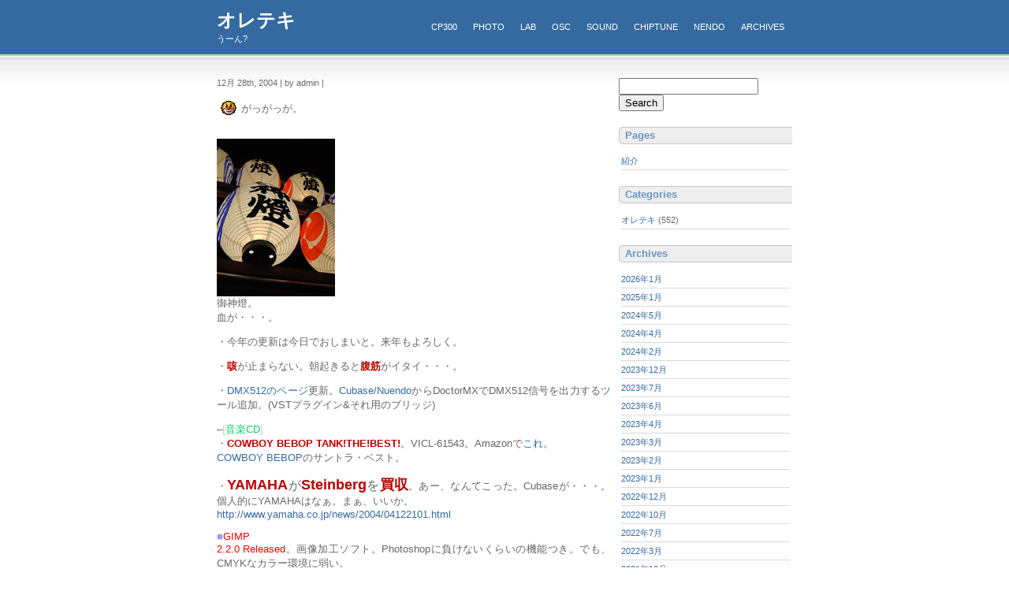

--- FILE ---
content_type: text/html; charset=UTF-8
request_url: https://ebiyan.net/2004/12/1014/
body_size: 9081
content:
<!DOCTYPE html PUBLIC "-//W3C//DTD XHTML 1.0 Transitional//EN" "http://www.w3.org/TR/xhtml1/DTD/xhtml1-transitional.dtd">
<html xmlns="https://www.w3.org/1999/xhtml">
<head profile="https://gmpg.org/xfn/11">
<meta http-equiv="Content-Type" content="text/html; charset=UTF-8" />
<title>オレテキ  &raquo; Blog Archive  </title>
<meta name="generator" content="WordPress 6.9" /> <!-- leave this for stats -->
<link rel="stylesheet" href="https://ebiyan.net/wp/wp-content/themes/bigblue/bigblue/style.css" type="text/css" media="screen" />
<link rel="alternate" type="application/rss+xml" title="オレテキ RSS Feed" href="https://ebiyan.net/feed/" />
<link rel="pingback" href="https://ebiyan.net/wp/xmlrpc.php" />
<meta name='robots' content='max-image-preview:large' />
<link rel="alternate" type="application/rss+xml" title="オレテキ &raquo;  のコメントのフィード" href="https://ebiyan.net/2004/12/1014/feed/" />
<link rel="alternate" title="oEmbed (JSON)" type="application/json+oembed" href="https://ebiyan.net/wp-json/oembed/1.0/embed?url=https%3A%2F%2Febiyan.net%2F2004%2F12%2F1014%2F" />
<link rel="alternate" title="oEmbed (XML)" type="text/xml+oembed" href="https://ebiyan.net/wp-json/oembed/1.0/embed?url=https%3A%2F%2Febiyan.net%2F2004%2F12%2F1014%2F&#038;format=xml" />
<style id='wp-img-auto-sizes-contain-inline-css' type='text/css'>
img:is([sizes=auto i],[sizes^="auto," i]){contain-intrinsic-size:3000px 1500px}
/*# sourceURL=wp-img-auto-sizes-contain-inline-css */
</style>
<style id='wp-emoji-styles-inline-css' type='text/css'>

	img.wp-smiley, img.emoji {
		display: inline !important;
		border: none !important;
		box-shadow: none !important;
		height: 1em !important;
		width: 1em !important;
		margin: 0 0.07em !important;
		vertical-align: -0.1em !important;
		background: none !important;
		padding: 0 !important;
	}
/*# sourceURL=wp-emoji-styles-inline-css */
</style>
<style id='wp-block-library-inline-css' type='text/css'>
:root{--wp-block-synced-color:#7a00df;--wp-block-synced-color--rgb:122,0,223;--wp-bound-block-color:var(--wp-block-synced-color);--wp-editor-canvas-background:#ddd;--wp-admin-theme-color:#007cba;--wp-admin-theme-color--rgb:0,124,186;--wp-admin-theme-color-darker-10:#006ba1;--wp-admin-theme-color-darker-10--rgb:0,107,160.5;--wp-admin-theme-color-darker-20:#005a87;--wp-admin-theme-color-darker-20--rgb:0,90,135;--wp-admin-border-width-focus:2px}@media (min-resolution:192dpi){:root{--wp-admin-border-width-focus:1.5px}}.wp-element-button{cursor:pointer}:root .has-very-light-gray-background-color{background-color:#eee}:root .has-very-dark-gray-background-color{background-color:#313131}:root .has-very-light-gray-color{color:#eee}:root .has-very-dark-gray-color{color:#313131}:root .has-vivid-green-cyan-to-vivid-cyan-blue-gradient-background{background:linear-gradient(135deg,#00d084,#0693e3)}:root .has-purple-crush-gradient-background{background:linear-gradient(135deg,#34e2e4,#4721fb 50%,#ab1dfe)}:root .has-hazy-dawn-gradient-background{background:linear-gradient(135deg,#faaca8,#dad0ec)}:root .has-subdued-olive-gradient-background{background:linear-gradient(135deg,#fafae1,#67a671)}:root .has-atomic-cream-gradient-background{background:linear-gradient(135deg,#fdd79a,#004a59)}:root .has-nightshade-gradient-background{background:linear-gradient(135deg,#330968,#31cdcf)}:root .has-midnight-gradient-background{background:linear-gradient(135deg,#020381,#2874fc)}:root{--wp--preset--font-size--normal:16px;--wp--preset--font-size--huge:42px}.has-regular-font-size{font-size:1em}.has-larger-font-size{font-size:2.625em}.has-normal-font-size{font-size:var(--wp--preset--font-size--normal)}.has-huge-font-size{font-size:var(--wp--preset--font-size--huge)}.has-text-align-center{text-align:center}.has-text-align-left{text-align:left}.has-text-align-right{text-align:right}.has-fit-text{white-space:nowrap!important}#end-resizable-editor-section{display:none}.aligncenter{clear:both}.items-justified-left{justify-content:flex-start}.items-justified-center{justify-content:center}.items-justified-right{justify-content:flex-end}.items-justified-space-between{justify-content:space-between}.screen-reader-text{border:0;clip-path:inset(50%);height:1px;margin:-1px;overflow:hidden;padding:0;position:absolute;width:1px;word-wrap:normal!important}.screen-reader-text:focus{background-color:#ddd;clip-path:none;color:#444;display:block;font-size:1em;height:auto;left:5px;line-height:normal;padding:15px 23px 14px;text-decoration:none;top:5px;width:auto;z-index:100000}html :where(.has-border-color){border-style:solid}html :where([style*=border-top-color]){border-top-style:solid}html :where([style*=border-right-color]){border-right-style:solid}html :where([style*=border-bottom-color]){border-bottom-style:solid}html :where([style*=border-left-color]){border-left-style:solid}html :where([style*=border-width]){border-style:solid}html :where([style*=border-top-width]){border-top-style:solid}html :where([style*=border-right-width]){border-right-style:solid}html :where([style*=border-bottom-width]){border-bottom-style:solid}html :where([style*=border-left-width]){border-left-style:solid}html :where(img[class*=wp-image-]){height:auto;max-width:100%}:where(figure){margin:0 0 1em}html :where(.is-position-sticky){--wp-admin--admin-bar--position-offset:var(--wp-admin--admin-bar--height,0px)}@media screen and (max-width:600px){html :where(.is-position-sticky){--wp-admin--admin-bar--position-offset:0px}}

/*# sourceURL=wp-block-library-inline-css */
</style><style id='global-styles-inline-css' type='text/css'>
:root{--wp--preset--aspect-ratio--square: 1;--wp--preset--aspect-ratio--4-3: 4/3;--wp--preset--aspect-ratio--3-4: 3/4;--wp--preset--aspect-ratio--3-2: 3/2;--wp--preset--aspect-ratio--2-3: 2/3;--wp--preset--aspect-ratio--16-9: 16/9;--wp--preset--aspect-ratio--9-16: 9/16;--wp--preset--color--black: #000000;--wp--preset--color--cyan-bluish-gray: #abb8c3;--wp--preset--color--white: #ffffff;--wp--preset--color--pale-pink: #f78da7;--wp--preset--color--vivid-red: #cf2e2e;--wp--preset--color--luminous-vivid-orange: #ff6900;--wp--preset--color--luminous-vivid-amber: #fcb900;--wp--preset--color--light-green-cyan: #7bdcb5;--wp--preset--color--vivid-green-cyan: #00d084;--wp--preset--color--pale-cyan-blue: #8ed1fc;--wp--preset--color--vivid-cyan-blue: #0693e3;--wp--preset--color--vivid-purple: #9b51e0;--wp--preset--gradient--vivid-cyan-blue-to-vivid-purple: linear-gradient(135deg,rgb(6,147,227) 0%,rgb(155,81,224) 100%);--wp--preset--gradient--light-green-cyan-to-vivid-green-cyan: linear-gradient(135deg,rgb(122,220,180) 0%,rgb(0,208,130) 100%);--wp--preset--gradient--luminous-vivid-amber-to-luminous-vivid-orange: linear-gradient(135deg,rgb(252,185,0) 0%,rgb(255,105,0) 100%);--wp--preset--gradient--luminous-vivid-orange-to-vivid-red: linear-gradient(135deg,rgb(255,105,0) 0%,rgb(207,46,46) 100%);--wp--preset--gradient--very-light-gray-to-cyan-bluish-gray: linear-gradient(135deg,rgb(238,238,238) 0%,rgb(169,184,195) 100%);--wp--preset--gradient--cool-to-warm-spectrum: linear-gradient(135deg,rgb(74,234,220) 0%,rgb(151,120,209) 20%,rgb(207,42,186) 40%,rgb(238,44,130) 60%,rgb(251,105,98) 80%,rgb(254,248,76) 100%);--wp--preset--gradient--blush-light-purple: linear-gradient(135deg,rgb(255,206,236) 0%,rgb(152,150,240) 100%);--wp--preset--gradient--blush-bordeaux: linear-gradient(135deg,rgb(254,205,165) 0%,rgb(254,45,45) 50%,rgb(107,0,62) 100%);--wp--preset--gradient--luminous-dusk: linear-gradient(135deg,rgb(255,203,112) 0%,rgb(199,81,192) 50%,rgb(65,88,208) 100%);--wp--preset--gradient--pale-ocean: linear-gradient(135deg,rgb(255,245,203) 0%,rgb(182,227,212) 50%,rgb(51,167,181) 100%);--wp--preset--gradient--electric-grass: linear-gradient(135deg,rgb(202,248,128) 0%,rgb(113,206,126) 100%);--wp--preset--gradient--midnight: linear-gradient(135deg,rgb(2,3,129) 0%,rgb(40,116,252) 100%);--wp--preset--font-size--small: 13px;--wp--preset--font-size--medium: 20px;--wp--preset--font-size--large: 36px;--wp--preset--font-size--x-large: 42px;--wp--preset--spacing--20: 0.44rem;--wp--preset--spacing--30: 0.67rem;--wp--preset--spacing--40: 1rem;--wp--preset--spacing--50: 1.5rem;--wp--preset--spacing--60: 2.25rem;--wp--preset--spacing--70: 3.38rem;--wp--preset--spacing--80: 5.06rem;--wp--preset--shadow--natural: 6px 6px 9px rgba(0, 0, 0, 0.2);--wp--preset--shadow--deep: 12px 12px 50px rgba(0, 0, 0, 0.4);--wp--preset--shadow--sharp: 6px 6px 0px rgba(0, 0, 0, 0.2);--wp--preset--shadow--outlined: 6px 6px 0px -3px rgb(255, 255, 255), 6px 6px rgb(0, 0, 0);--wp--preset--shadow--crisp: 6px 6px 0px rgb(0, 0, 0);}:where(.is-layout-flex){gap: 0.5em;}:where(.is-layout-grid){gap: 0.5em;}body .is-layout-flex{display: flex;}.is-layout-flex{flex-wrap: wrap;align-items: center;}.is-layout-flex > :is(*, div){margin: 0;}body .is-layout-grid{display: grid;}.is-layout-grid > :is(*, div){margin: 0;}:where(.wp-block-columns.is-layout-flex){gap: 2em;}:where(.wp-block-columns.is-layout-grid){gap: 2em;}:where(.wp-block-post-template.is-layout-flex){gap: 1.25em;}:where(.wp-block-post-template.is-layout-grid){gap: 1.25em;}.has-black-color{color: var(--wp--preset--color--black) !important;}.has-cyan-bluish-gray-color{color: var(--wp--preset--color--cyan-bluish-gray) !important;}.has-white-color{color: var(--wp--preset--color--white) !important;}.has-pale-pink-color{color: var(--wp--preset--color--pale-pink) !important;}.has-vivid-red-color{color: var(--wp--preset--color--vivid-red) !important;}.has-luminous-vivid-orange-color{color: var(--wp--preset--color--luminous-vivid-orange) !important;}.has-luminous-vivid-amber-color{color: var(--wp--preset--color--luminous-vivid-amber) !important;}.has-light-green-cyan-color{color: var(--wp--preset--color--light-green-cyan) !important;}.has-vivid-green-cyan-color{color: var(--wp--preset--color--vivid-green-cyan) !important;}.has-pale-cyan-blue-color{color: var(--wp--preset--color--pale-cyan-blue) !important;}.has-vivid-cyan-blue-color{color: var(--wp--preset--color--vivid-cyan-blue) !important;}.has-vivid-purple-color{color: var(--wp--preset--color--vivid-purple) !important;}.has-black-background-color{background-color: var(--wp--preset--color--black) !important;}.has-cyan-bluish-gray-background-color{background-color: var(--wp--preset--color--cyan-bluish-gray) !important;}.has-white-background-color{background-color: var(--wp--preset--color--white) !important;}.has-pale-pink-background-color{background-color: var(--wp--preset--color--pale-pink) !important;}.has-vivid-red-background-color{background-color: var(--wp--preset--color--vivid-red) !important;}.has-luminous-vivid-orange-background-color{background-color: var(--wp--preset--color--luminous-vivid-orange) !important;}.has-luminous-vivid-amber-background-color{background-color: var(--wp--preset--color--luminous-vivid-amber) !important;}.has-light-green-cyan-background-color{background-color: var(--wp--preset--color--light-green-cyan) !important;}.has-vivid-green-cyan-background-color{background-color: var(--wp--preset--color--vivid-green-cyan) !important;}.has-pale-cyan-blue-background-color{background-color: var(--wp--preset--color--pale-cyan-blue) !important;}.has-vivid-cyan-blue-background-color{background-color: var(--wp--preset--color--vivid-cyan-blue) !important;}.has-vivid-purple-background-color{background-color: var(--wp--preset--color--vivid-purple) !important;}.has-black-border-color{border-color: var(--wp--preset--color--black) !important;}.has-cyan-bluish-gray-border-color{border-color: var(--wp--preset--color--cyan-bluish-gray) !important;}.has-white-border-color{border-color: var(--wp--preset--color--white) !important;}.has-pale-pink-border-color{border-color: var(--wp--preset--color--pale-pink) !important;}.has-vivid-red-border-color{border-color: var(--wp--preset--color--vivid-red) !important;}.has-luminous-vivid-orange-border-color{border-color: var(--wp--preset--color--luminous-vivid-orange) !important;}.has-luminous-vivid-amber-border-color{border-color: var(--wp--preset--color--luminous-vivid-amber) !important;}.has-light-green-cyan-border-color{border-color: var(--wp--preset--color--light-green-cyan) !important;}.has-vivid-green-cyan-border-color{border-color: var(--wp--preset--color--vivid-green-cyan) !important;}.has-pale-cyan-blue-border-color{border-color: var(--wp--preset--color--pale-cyan-blue) !important;}.has-vivid-cyan-blue-border-color{border-color: var(--wp--preset--color--vivid-cyan-blue) !important;}.has-vivid-purple-border-color{border-color: var(--wp--preset--color--vivid-purple) !important;}.has-vivid-cyan-blue-to-vivid-purple-gradient-background{background: var(--wp--preset--gradient--vivid-cyan-blue-to-vivid-purple) !important;}.has-light-green-cyan-to-vivid-green-cyan-gradient-background{background: var(--wp--preset--gradient--light-green-cyan-to-vivid-green-cyan) !important;}.has-luminous-vivid-amber-to-luminous-vivid-orange-gradient-background{background: var(--wp--preset--gradient--luminous-vivid-amber-to-luminous-vivid-orange) !important;}.has-luminous-vivid-orange-to-vivid-red-gradient-background{background: var(--wp--preset--gradient--luminous-vivid-orange-to-vivid-red) !important;}.has-very-light-gray-to-cyan-bluish-gray-gradient-background{background: var(--wp--preset--gradient--very-light-gray-to-cyan-bluish-gray) !important;}.has-cool-to-warm-spectrum-gradient-background{background: var(--wp--preset--gradient--cool-to-warm-spectrum) !important;}.has-blush-light-purple-gradient-background{background: var(--wp--preset--gradient--blush-light-purple) !important;}.has-blush-bordeaux-gradient-background{background: var(--wp--preset--gradient--blush-bordeaux) !important;}.has-luminous-dusk-gradient-background{background: var(--wp--preset--gradient--luminous-dusk) !important;}.has-pale-ocean-gradient-background{background: var(--wp--preset--gradient--pale-ocean) !important;}.has-electric-grass-gradient-background{background: var(--wp--preset--gradient--electric-grass) !important;}.has-midnight-gradient-background{background: var(--wp--preset--gradient--midnight) !important;}.has-small-font-size{font-size: var(--wp--preset--font-size--small) !important;}.has-medium-font-size{font-size: var(--wp--preset--font-size--medium) !important;}.has-large-font-size{font-size: var(--wp--preset--font-size--large) !important;}.has-x-large-font-size{font-size: var(--wp--preset--font-size--x-large) !important;}
/*# sourceURL=global-styles-inline-css */
</style>

<style id='classic-theme-styles-inline-css' type='text/css'>
/*! This file is auto-generated */
.wp-block-button__link{color:#fff;background-color:#32373c;border-radius:9999px;box-shadow:none;text-decoration:none;padding:calc(.667em + 2px) calc(1.333em + 2px);font-size:1.125em}.wp-block-file__button{background:#32373c;color:#fff;text-decoration:none}
/*# sourceURL=/wp-includes/css/classic-themes.min.css */
</style>
<link rel="https://api.w.org/" href="https://ebiyan.net/wp-json/" /><link rel="alternate" title="JSON" type="application/json" href="https://ebiyan.net/wp-json/wp/v2/posts/1014" /><link rel="EditURI" type="application/rsd+xml" title="RSD" href="https://ebiyan.net/wp/xmlrpc.php?rsd" />
<meta name="generator" content="WordPress 6.9" />
<link rel="canonical" href="https://ebiyan.net/2004/12/1014/" />
<link rel='shortlink' href='https://ebiyan.net/?p=1014' />
</head>
<body>


<script type="text/javascript">
var gaJsHost = (("https:" == document.location.protocol) ? "https://ssl." : "http://www.");
document.write(unescape("%3Cscript src='" + gaJsHost + "google-analytics.com/ga.js' type='text/javascript'%3E%3C/script%3E"));
</script>
<script type="text/javascript">
try {
var pageTracker = _gat._getTracker("UA-9638942-1");
pageTracker._trackPageview();
} catch(err) {}</script>


<div id="wrap">
<div id="top">
<div id="header">
<h1 class="blogtitle"><a href="https://ebiyan.net/">オレテキ</a></h1>
<p class="desc">うーん?</p>
</div>
<div id="nav">
<ul class="nav">
<li><a href="../CP300/index.html">CP300</a></li>
<li><a href="../photo/index.html">photo</a></li>
<li><a href="../lab/index.html">lab</a></li>
<li><a href="../OSC/index.html">OSC</a></li>
<li><a href="../music/index.html">sound</a></li>
<li><a href="../chip/index.html">chiptune</a></li>
<li><a href="../nendo/index.html">nendo</a></li>
<li><a href="../oreteki_archives/index.html">archives</a></li>
</ul>
</div></div>
<div id="main">
<div id="content"> 

			<div class="entry">
		<div class="post" id="post-1014">
			<h2><a href="https://ebiyan.net/2004/12/1014/" rel="bookmark" title="Permanent Link: "></a></h2>
<small>12月 28th, 2004 | by admin | </small>
		
				<table border="0">
<tr>
<td><font size="2"><img decoding="async" src="/images/cgch/clown.gif" width="24" height="22" alt="megaman"><br />
</font></td>
<td>
<p><font size="2">がっがっが。</font></p>
</td>
</tr>
</table>
<p><font size="2"><a href="/images/photo/hikawa001_640.jpg"><img decoding="async" src="/images/photo/hikawa001_200.jpg" width="150" height="200" border="0"></a><br />
御神燈。<br />
血が・・・。</font></p>
<p><font size="2">・今年の更新は今日でおしまいと。来年もよろしく。</font></p>
<p><font size="2">・<font color="#bb0000"><b>咳</b></font>が止まらない。朝起きると<font color="bb0000"><b>腹筋</b></font>がイタイ・・・。</font>
</p>
<p><font size="2">・<a href="../dmx/">DMX512のページ</a>更新。<a href="http://www.japan.steinberg.net/">Cubase/Nuendo</a>からDoctorMXでDMX512信号を出力するツール追加。(VSTプラグイン&amp;それ用のブリッジ)</font></p>
<p><font size="2">&#8211;<font color="#CCCCCC">[</font><font color="#00CC66">音楽CD</font><font color="#CCCCCC">]<br />
</font>・<font color="#FF0000"><b><font color="#BB0000">COWBOY BEBOP TANK!THE!BEST!</font></b></font>。VICL-61543。Amazonで<a href="http://www.amazon.co.jp/exec/obidos/ASIN/B0006D3GPM/qid=1104160590/ref=pd_ka_1/249-2512654-6412335">これ</a>。<br />
<a href="http://www.cowboybebop.org/">COWBOY BEBOP</a>のサントラ・ベスト。</font></p>
<p><font size="2">・<b><font color="#bb0000" size="4">YAMAHA</font></b><font size="3">が</font><b><font color="#bb0000" size="4">Steinberg</font></b><font size="3">を</font><b><font color="#bb0000" size="4">買収</font></b>。あー、なんてこった。Cubaseが・・・。個人的にYAMAHAはなぁ。まぁ、いいか。<br />
<a href="http://www.yamaha.co.jp/news/2004/04122101.html">http://www.yamaha.co.jp/news/2004/04122101.html</a></font></p>
<p><font size="2" color="#9999FF">■</font><font size="2" color="#FF0000">GIMP<br />
2.2.0 Released</font><font size="2">。画像加工ソフト。Photoshopに負けないくらいの機能つき。でも、CMYKなカラー環境に弱い。</font><font size="2"><br />
<a href="http://www.gimp.org/">http://www.gimp.org/<br />
</a><a href="http://gimp-win.sourceforge.net/">http://gimp-win.sourceforge.net/</a><br />
Windows版</font></p>
<p><font size="2" color="#9999FF">■</font><font size="2" color="#FF0000">Winamp<br />
5.08</font><font size="2">。でてた。<br />
<a href="http://www.winamp.com/">http://www.winamp.com/</a></font></p>

				
				
			</div>
		</div>

<div class="entry">
	
<!-- You can start editing here. -->

<div class="boxcomments">



	
	
	<form action="https://ebiyan.net/wp/wp-comments-post.php" method="post" id="commentform">

	<h3 id="respond">Post a Comment</h3>

		
	
		<p><label for="author">Name (required)</label>
		<input type="text" name="author" id="author" value="" size="22" tabindex="1" /></p>
				
		<p><label for="email">E-mail (will not be published) (required)</label>
		<input type="text" name="email" id="email" value="" tabindex="2" size="22" /></p>		
		
		<p><label for="url">Website</label>
		<input type="text" name="url" id="url" value="" size="22" tabindex="3" /></p>
	
	
		<p><textarea name="comment" id="comment" cols="5" rows="10" tabindex="4"></textarea></p>

		<p><input name="submit" type="submit" id="submit" tabindex="5" value="Submit Comment" />
		<input type="hidden" name="comment_post_ID" value="1014" /></p>
	
	<p style="display: none;"><input type="hidden" id="akismet_comment_nonce" name="akismet_comment_nonce" value="7b39a6758d" /></p><p style="display: none !important;" class="akismet-fields-container" data-prefix="ak_"><label>&#916;<textarea name="ak_hp_textarea" cols="45" rows="8" maxlength="100"></textarea></label><input type="hidden" id="ak_js_1" name="ak_js" value="14"/><script>document.getElementById( "ak_js_1" ).setAttribute( "value", ( new Date() ).getTime() );</script></p>
	</form>


</div>	</div>

	
	</div>
<div id="sidebar">
<div class="rsidebar">
<ul>
				<li>
				<form method="get" id="searchform" action="https://ebiyan.net/">
<div><input type="text" value="" name="s" id="s" />
<input type="submit" id="searchsubmit" value="Search" />
</div>
</form>
			</li>
			
			<li class="pagenav"><h2>Pages</h2><ul><li class="page_item page-item-1236"><a href="https://ebiyan.net/%e7%b4%b9%e4%bb%8b/">紹介</a></li>
</ul></li>
			<li class="categories"><h2>Categories</h2><ul>	<li class="cat-item cat-item-2"><a href="https://ebiyan.net/category/%e3%82%aa%e3%83%ac%e3%83%86%e3%82%ad/">オレテキ</a> (552)
</li>
</ul></li>
						<li><h2>Archives</h2>
			<ul>
					<li><a href='https://ebiyan.net/2026/01/'>2026年1月</a></li>
	<li><a href='https://ebiyan.net/2025/01/'>2025年1月</a></li>
	<li><a href='https://ebiyan.net/2024/05/'>2024年5月</a></li>
	<li><a href='https://ebiyan.net/2024/04/'>2024年4月</a></li>
	<li><a href='https://ebiyan.net/2024/02/'>2024年2月</a></li>
	<li><a href='https://ebiyan.net/2023/12/'>2023年12月</a></li>
	<li><a href='https://ebiyan.net/2023/07/'>2023年7月</a></li>
	<li><a href='https://ebiyan.net/2023/06/'>2023年6月</a></li>
	<li><a href='https://ebiyan.net/2023/04/'>2023年4月</a></li>
	<li><a href='https://ebiyan.net/2023/03/'>2023年3月</a></li>
	<li><a href='https://ebiyan.net/2023/02/'>2023年2月</a></li>
	<li><a href='https://ebiyan.net/2023/01/'>2023年1月</a></li>
	<li><a href='https://ebiyan.net/2022/12/'>2022年12月</a></li>
	<li><a href='https://ebiyan.net/2022/10/'>2022年10月</a></li>
	<li><a href='https://ebiyan.net/2022/07/'>2022年7月</a></li>
	<li><a href='https://ebiyan.net/2022/03/'>2022年3月</a></li>
	<li><a href='https://ebiyan.net/2021/12/'>2021年12月</a></li>
	<li><a href='https://ebiyan.net/2020/12/'>2020年12月</a></li>
	<li><a href='https://ebiyan.net/2020/06/'>2020年6月</a></li>
	<li><a href='https://ebiyan.net/2020/05/'>2020年5月</a></li>
	<li><a href='https://ebiyan.net/2020/04/'>2020年4月</a></li>
	<li><a href='https://ebiyan.net/2020/03/'>2020年3月</a></li>
	<li><a href='https://ebiyan.net/2020/02/'>2020年2月</a></li>
	<li><a href='https://ebiyan.net/2020/01/'>2020年1月</a></li>
	<li><a href='https://ebiyan.net/2019/12/'>2019年12月</a></li>
	<li><a href='https://ebiyan.net/2019/10/'>2019年10月</a></li>
	<li><a href='https://ebiyan.net/2019/09/'>2019年9月</a></li>
	<li><a href='https://ebiyan.net/2019/05/'>2019年5月</a></li>
	<li><a href='https://ebiyan.net/2019/02/'>2019年2月</a></li>
	<li><a href='https://ebiyan.net/2019/01/'>2019年1月</a></li>
	<li><a href='https://ebiyan.net/2018/12/'>2018年12月</a></li>
	<li><a href='https://ebiyan.net/2018/11/'>2018年11月</a></li>
	<li><a href='https://ebiyan.net/2018/10/'>2018年10月</a></li>
	<li><a href='https://ebiyan.net/2018/08/'>2018年8月</a></li>
	<li><a href='https://ebiyan.net/2018/07/'>2018年7月</a></li>
	<li><a href='https://ebiyan.net/2018/06/'>2018年6月</a></li>
	<li><a href='https://ebiyan.net/2018/05/'>2018年5月</a></li>
	<li><a href='https://ebiyan.net/2016/07/'>2016年7月</a></li>
	<li><a href='https://ebiyan.net/2016/06/'>2016年6月</a></li>
	<li><a href='https://ebiyan.net/2016/05/'>2016年5月</a></li>
	<li><a href='https://ebiyan.net/2016/04/'>2016年4月</a></li>
	<li><a href='https://ebiyan.net/2016/03/'>2016年3月</a></li>
	<li><a href='https://ebiyan.net/2016/02/'>2016年2月</a></li>
	<li><a href='https://ebiyan.net/2016/01/'>2016年1月</a></li>
	<li><a href='https://ebiyan.net/2015/12/'>2015年12月</a></li>
	<li><a href='https://ebiyan.net/2015/11/'>2015年11月</a></li>
	<li><a href='https://ebiyan.net/2015/10/'>2015年10月</a></li>
	<li><a href='https://ebiyan.net/2015/09/'>2015年9月</a></li>
	<li><a href='https://ebiyan.net/2015/08/'>2015年8月</a></li>
	<li><a href='https://ebiyan.net/2015/07/'>2015年7月</a></li>
	<li><a href='https://ebiyan.net/2015/06/'>2015年6月</a></li>
	<li><a href='https://ebiyan.net/2015/05/'>2015年5月</a></li>
	<li><a href='https://ebiyan.net/2015/04/'>2015年4月</a></li>
	<li><a href='https://ebiyan.net/2015/03/'>2015年3月</a></li>
	<li><a href='https://ebiyan.net/2015/02/'>2015年2月</a></li>
	<li><a href='https://ebiyan.net/2015/01/'>2015年1月</a></li>
	<li><a href='https://ebiyan.net/2014/12/'>2014年12月</a></li>
	<li><a href='https://ebiyan.net/2014/11/'>2014年11月</a></li>
	<li><a href='https://ebiyan.net/2014/10/'>2014年10月</a></li>
	<li><a href='https://ebiyan.net/2014/09/'>2014年9月</a></li>
	<li><a href='https://ebiyan.net/2014/08/'>2014年8月</a></li>
	<li><a href='https://ebiyan.net/2014/07/'>2014年7月</a></li>
	<li><a href='https://ebiyan.net/2014/06/'>2014年6月</a></li>
	<li><a href='https://ebiyan.net/2014/05/'>2014年5月</a></li>
	<li><a href='https://ebiyan.net/2014/04/'>2014年4月</a></li>
	<li><a href='https://ebiyan.net/2014/03/'>2014年3月</a></li>
	<li><a href='https://ebiyan.net/2014/02/'>2014年2月</a></li>
	<li><a href='https://ebiyan.net/2014/01/'>2014年1月</a></li>
	<li><a href='https://ebiyan.net/2013/12/'>2013年12月</a></li>
	<li><a href='https://ebiyan.net/2013/11/'>2013年11月</a></li>
	<li><a href='https://ebiyan.net/2013/10/'>2013年10月</a></li>
	<li><a href='https://ebiyan.net/2013/09/'>2013年9月</a></li>
	<li><a href='https://ebiyan.net/2013/08/'>2013年8月</a></li>
	<li><a href='https://ebiyan.net/2013/07/'>2013年7月</a></li>
	<li><a href='https://ebiyan.net/2013/06/'>2013年6月</a></li>
	<li><a href='https://ebiyan.net/2013/05/'>2013年5月</a></li>
	<li><a href='https://ebiyan.net/2013/04/'>2013年4月</a></li>
	<li><a href='https://ebiyan.net/2013/03/'>2013年3月</a></li>
	<li><a href='https://ebiyan.net/2013/02/'>2013年2月</a></li>
	<li><a href='https://ebiyan.net/2013/01/'>2013年1月</a></li>
	<li><a href='https://ebiyan.net/2012/12/'>2012年12月</a></li>
	<li><a href='https://ebiyan.net/2012/11/'>2012年11月</a></li>
	<li><a href='https://ebiyan.net/2012/10/'>2012年10月</a></li>
	<li><a href='https://ebiyan.net/2012/09/'>2012年9月</a></li>
	<li><a href='https://ebiyan.net/2012/08/'>2012年8月</a></li>
	<li><a href='https://ebiyan.net/2012/07/'>2012年7月</a></li>
	<li><a href='https://ebiyan.net/2012/06/'>2012年6月</a></li>
	<li><a href='https://ebiyan.net/2012/05/'>2012年5月</a></li>
	<li><a href='https://ebiyan.net/2012/04/'>2012年4月</a></li>
	<li><a href='https://ebiyan.net/2012/03/'>2012年3月</a></li>
	<li><a href='https://ebiyan.net/2012/02/'>2012年2月</a></li>
	<li><a href='https://ebiyan.net/2012/01/'>2012年1月</a></li>
	<li><a href='https://ebiyan.net/2011/12/'>2011年12月</a></li>
	<li><a href='https://ebiyan.net/2011/11/'>2011年11月</a></li>
	<li><a href='https://ebiyan.net/2011/10/'>2011年10月</a></li>
	<li><a href='https://ebiyan.net/2011/09/'>2011年9月</a></li>
	<li><a href='https://ebiyan.net/2011/08/'>2011年8月</a></li>
	<li><a href='https://ebiyan.net/2011/07/'>2011年7月</a></li>
	<li><a href='https://ebiyan.net/2011/06/'>2011年6月</a></li>
	<li><a href='https://ebiyan.net/2011/05/'>2011年5月</a></li>
	<li><a href='https://ebiyan.net/2011/04/'>2011年4月</a></li>
	<li><a href='https://ebiyan.net/2011/03/'>2011年3月</a></li>
	<li><a href='https://ebiyan.net/2011/02/'>2011年2月</a></li>
	<li><a href='https://ebiyan.net/2011/01/'>2011年1月</a></li>
	<li><a href='https://ebiyan.net/2010/12/'>2010年12月</a></li>
	<li><a href='https://ebiyan.net/2010/11/'>2010年11月</a></li>
	<li><a href='https://ebiyan.net/2010/10/'>2010年10月</a></li>
	<li><a href='https://ebiyan.net/2010/09/'>2010年9月</a></li>
	<li><a href='https://ebiyan.net/2010/08/'>2010年8月</a></li>
	<li><a href='https://ebiyan.net/2010/07/'>2010年7月</a></li>
	<li><a href='https://ebiyan.net/2010/06/'>2010年6月</a></li>
	<li><a href='https://ebiyan.net/2010/05/'>2010年5月</a></li>
	<li><a href='https://ebiyan.net/2010/04/'>2010年4月</a></li>
	<li><a href='https://ebiyan.net/2010/03/'>2010年3月</a></li>
	<li><a href='https://ebiyan.net/2010/02/'>2010年2月</a></li>
	<li><a href='https://ebiyan.net/2010/01/'>2010年1月</a></li>
	<li><a href='https://ebiyan.net/2009/12/'>2009年12月</a></li>
	<li><a href='https://ebiyan.net/2009/11/'>2009年11月</a></li>
	<li><a href='https://ebiyan.net/2009/10/'>2009年10月</a></li>
	<li><a href='https://ebiyan.net/2009/09/'>2009年9月</a></li>
	<li><a href='https://ebiyan.net/2009/08/'>2009年8月</a></li>
	<li><a href='https://ebiyan.net/2009/07/'>2009年7月</a></li>
	<li><a href='https://ebiyan.net/2009/06/'>2009年6月</a></li>
	<li><a href='https://ebiyan.net/2009/05/'>2009年5月</a></li>
	<li><a href='https://ebiyan.net/2009/04/'>2009年4月</a></li>
	<li><a href='https://ebiyan.net/2009/03/'>2009年3月</a></li>
	<li><a href='https://ebiyan.net/2009/02/'>2009年2月</a></li>
	<li><a href='https://ebiyan.net/2009/01/'>2009年1月</a></li>
	<li><a href='https://ebiyan.net/2008/12/'>2008年12月</a></li>
	<li><a href='https://ebiyan.net/2008/11/'>2008年11月</a></li>
	<li><a href='https://ebiyan.net/2008/10/'>2008年10月</a></li>
	<li><a href='https://ebiyan.net/2008/09/'>2008年9月</a></li>
	<li><a href='https://ebiyan.net/2008/08/'>2008年8月</a></li>
	<li><a href='https://ebiyan.net/2008/07/'>2008年7月</a></li>
	<li><a href='https://ebiyan.net/2008/06/'>2008年6月</a></li>
	<li><a href='https://ebiyan.net/2008/05/'>2008年5月</a></li>
	<li><a href='https://ebiyan.net/2008/04/'>2008年4月</a></li>
	<li><a href='https://ebiyan.net/2008/03/'>2008年3月</a></li>
	<li><a href='https://ebiyan.net/2008/02/'>2008年2月</a></li>
	<li><a href='https://ebiyan.net/2008/01/'>2008年1月</a></li>
	<li><a href='https://ebiyan.net/2007/12/'>2007年12月</a></li>
	<li><a href='https://ebiyan.net/2007/11/'>2007年11月</a></li>
	<li><a href='https://ebiyan.net/2007/10/'>2007年10月</a></li>
	<li><a href='https://ebiyan.net/2007/09/'>2007年9月</a></li>
	<li><a href='https://ebiyan.net/2007/08/'>2007年8月</a></li>
	<li><a href='https://ebiyan.net/2007/07/'>2007年7月</a></li>
	<li><a href='https://ebiyan.net/2007/06/'>2007年6月</a></li>
	<li><a href='https://ebiyan.net/2007/05/'>2007年5月</a></li>
	<li><a href='https://ebiyan.net/2007/04/'>2007年4月</a></li>
	<li><a href='https://ebiyan.net/2007/03/'>2007年3月</a></li>
	<li><a href='https://ebiyan.net/2007/02/'>2007年2月</a></li>
	<li><a href='https://ebiyan.net/2007/01/'>2007年1月</a></li>
	<li><a href='https://ebiyan.net/2006/12/'>2006年12月</a></li>
	<li><a href='https://ebiyan.net/2006/11/'>2006年11月</a></li>
	<li><a href='https://ebiyan.net/2006/10/'>2006年10月</a></li>
	<li><a href='https://ebiyan.net/2006/09/'>2006年9月</a></li>
	<li><a href='https://ebiyan.net/2006/08/'>2006年8月</a></li>
	<li><a href='https://ebiyan.net/2006/07/'>2006年7月</a></li>
	<li><a href='https://ebiyan.net/2006/06/'>2006年6月</a></li>
	<li><a href='https://ebiyan.net/2006/05/'>2006年5月</a></li>
	<li><a href='https://ebiyan.net/2006/04/'>2006年4月</a></li>
	<li><a href='https://ebiyan.net/2006/03/'>2006年3月</a></li>
	<li><a href='https://ebiyan.net/2006/02/'>2006年2月</a></li>
	<li><a href='https://ebiyan.net/2006/01/'>2006年1月</a></li>
	<li><a href='https://ebiyan.net/2005/12/'>2005年12月</a></li>
	<li><a href='https://ebiyan.net/2005/11/'>2005年11月</a></li>
	<li><a href='https://ebiyan.net/2005/10/'>2005年10月</a></li>
	<li><a href='https://ebiyan.net/2005/09/'>2005年9月</a></li>
	<li><a href='https://ebiyan.net/2005/08/'>2005年8月</a></li>
	<li><a href='https://ebiyan.net/2005/07/'>2005年7月</a></li>
	<li><a href='https://ebiyan.net/2005/06/'>2005年6月</a></li>
	<li><a href='https://ebiyan.net/2005/05/'>2005年5月</a></li>
	<li><a href='https://ebiyan.net/2005/04/'>2005年4月</a></li>
	<li><a href='https://ebiyan.net/2005/03/'>2005年3月</a></li>
	<li><a href='https://ebiyan.net/2005/02/'>2005年2月</a></li>
	<li><a href='https://ebiyan.net/2005/01/'>2005年1月</a></li>
	<li><a href='https://ebiyan.net/2004/12/'>2004年12月</a></li>
	<li><a href='https://ebiyan.net/2004/11/'>2004年11月</a></li>
	<li><a href='https://ebiyan.net/2004/10/'>2004年10月</a></li>
	<li><a href='https://ebiyan.net/2004/09/'>2004年9月</a></li>
	<li><a href='https://ebiyan.net/2004/08/'>2004年8月</a></li>
	<li><a href='https://ebiyan.net/2004/07/'>2004年7月</a></li>
	<li><a href='https://ebiyan.net/2004/06/'>2004年6月</a></li>
	<li><a href='https://ebiyan.net/2004/05/'>2004年5月</a></li>
	<li><a href='https://ebiyan.net/2004/04/'>2004年4月</a></li>
	<li><a href='https://ebiyan.net/2004/03/'>2004年3月</a></li>
			</ul>
	</li>	
	</ul>
<iframe src="http://rcm-jp.amazon.co.jp/e/cm?t=ebiyan09-22&o=9&p=20&l=ur1&category=books&banner=1Z70SXCA6RW2VED56XG2&f=ifr" width="120" height="90" scrolling="no" border="0" marginwidth="0" style="border:none;" frameborder="0"></iframe>

<iframe src="https://rcm-fe.amazon-adsystem.com/e/cm?o=9&p=8&l=ez&f=ifr&linkID=6ebe3a25994c50380d88373dd9ab5bc9&t=ebiyan09-22&tracking_id=ebiyan09-22" width="120" height="240" scrolling="no" border="0" marginwidth="0" style="border:none;" frameborder="0"></iframe>

</div>
		
</div>



</div>
</div>
<div id="eof"></div>
<div id="footer">
<div class="footer">オレテキ is proudly powered by <a href="https://wordpress.org/">WordPress</a> <a href="https://ebiyan.net/feed/">Entries (RSS)</a> and <a href="https://ebiyan.net/comments/feed/">Comments (RSS)</a>. Theme by <a href="https://www.blogohblog.com">Bob</a>

<SCRIPT LANGUAGE="JAVASCRIPT"><!--var ID="100033459";var AD=0;var FRAME=0;// --></SCRIPT>
<SCRIPT LANGUAGE="JAVASCRIPT" SRC="https://j1.ax.xrea.com/l.j?id=100033459"></SCRIPT>
<NOSCRIPT><A HREF="https://w1.ax.xrea.com/c.f?id=100033459" TARGET="_blank"><IMG SRC="https://w1.ax.xrea.com/l.f?id=100033459&url=X" BORDER="0"></A></NOSCRIPT>
  <!-- 15 queries. 0.031 seconds. --><script type="speculationrules">
{"prefetch":[{"source":"document","where":{"and":[{"href_matches":"/*"},{"not":{"href_matches":["/wp/wp-*.php","/wp/wp-admin/*","/wp/wp-content/uploads/*","/wp/wp-content/*","/wp/wp-content/plugins/*","/wp/wp-content/themes/bigblue/bigblue/*","/*\\?(.+)"]}},{"not":{"selector_matches":"a[rel~=\"nofollow\"]"}},{"not":{"selector_matches":".no-prefetch, .no-prefetch a"}}]},"eagerness":"conservative"}]}
</script>
<script defer type="text/javascript" src="https://ebiyan.net/wp/wp-content/plugins/akismet/_inc/akismet-frontend.js?ver=1762990596" id="akismet-frontend-js"></script>
<script id="wp-emoji-settings" type="application/json">
{"baseUrl":"https://s.w.org/images/core/emoji/17.0.2/72x72/","ext":".png","svgUrl":"https://s.w.org/images/core/emoji/17.0.2/svg/","svgExt":".svg","source":{"concatemoji":"https://ebiyan.net/wp/wp-includes/js/wp-emoji-release.min.js?ver=6.9"}}
</script>
<script type="module">
/* <![CDATA[ */
/*! This file is auto-generated */
const a=JSON.parse(document.getElementById("wp-emoji-settings").textContent),o=(window._wpemojiSettings=a,"wpEmojiSettingsSupports"),s=["flag","emoji"];function i(e){try{var t={supportTests:e,timestamp:(new Date).valueOf()};sessionStorage.setItem(o,JSON.stringify(t))}catch(e){}}function c(e,t,n){e.clearRect(0,0,e.canvas.width,e.canvas.height),e.fillText(t,0,0);t=new Uint32Array(e.getImageData(0,0,e.canvas.width,e.canvas.height).data);e.clearRect(0,0,e.canvas.width,e.canvas.height),e.fillText(n,0,0);const a=new Uint32Array(e.getImageData(0,0,e.canvas.width,e.canvas.height).data);return t.every((e,t)=>e===a[t])}function p(e,t){e.clearRect(0,0,e.canvas.width,e.canvas.height),e.fillText(t,0,0);var n=e.getImageData(16,16,1,1);for(let e=0;e<n.data.length;e++)if(0!==n.data[e])return!1;return!0}function u(e,t,n,a){switch(t){case"flag":return n(e,"\ud83c\udff3\ufe0f\u200d\u26a7\ufe0f","\ud83c\udff3\ufe0f\u200b\u26a7\ufe0f")?!1:!n(e,"\ud83c\udde8\ud83c\uddf6","\ud83c\udde8\u200b\ud83c\uddf6")&&!n(e,"\ud83c\udff4\udb40\udc67\udb40\udc62\udb40\udc65\udb40\udc6e\udb40\udc67\udb40\udc7f","\ud83c\udff4\u200b\udb40\udc67\u200b\udb40\udc62\u200b\udb40\udc65\u200b\udb40\udc6e\u200b\udb40\udc67\u200b\udb40\udc7f");case"emoji":return!a(e,"\ud83e\u1fac8")}return!1}function f(e,t,n,a){let r;const o=(r="undefined"!=typeof WorkerGlobalScope&&self instanceof WorkerGlobalScope?new OffscreenCanvas(300,150):document.createElement("canvas")).getContext("2d",{willReadFrequently:!0}),s=(o.textBaseline="top",o.font="600 32px Arial",{});return e.forEach(e=>{s[e]=t(o,e,n,a)}),s}function r(e){var t=document.createElement("script");t.src=e,t.defer=!0,document.head.appendChild(t)}a.supports={everything:!0,everythingExceptFlag:!0},new Promise(t=>{let n=function(){try{var e=JSON.parse(sessionStorage.getItem(o));if("object"==typeof e&&"number"==typeof e.timestamp&&(new Date).valueOf()<e.timestamp+604800&&"object"==typeof e.supportTests)return e.supportTests}catch(e){}return null}();if(!n){if("undefined"!=typeof Worker&&"undefined"!=typeof OffscreenCanvas&&"undefined"!=typeof URL&&URL.createObjectURL&&"undefined"!=typeof Blob)try{var e="postMessage("+f.toString()+"("+[JSON.stringify(s),u.toString(),c.toString(),p.toString()].join(",")+"));",a=new Blob([e],{type:"text/javascript"});const r=new Worker(URL.createObjectURL(a),{name:"wpTestEmojiSupports"});return void(r.onmessage=e=>{i(n=e.data),r.terminate(),t(n)})}catch(e){}i(n=f(s,u,c,p))}t(n)}).then(e=>{for(const n in e)a.supports[n]=e[n],a.supports.everything=a.supports.everything&&a.supports[n],"flag"!==n&&(a.supports.everythingExceptFlag=a.supports.everythingExceptFlag&&a.supports[n]);var t;a.supports.everythingExceptFlag=a.supports.everythingExceptFlag&&!a.supports.flag,a.supports.everything||((t=a.source||{}).concatemoji?r(t.concatemoji):t.wpemoji&&t.twemoji&&(r(t.twemoji),r(t.wpemoji)))});
//# sourceURL=https://ebiyan.net/wp/wp-includes/js/wp-emoji-loader.min.js
/* ]]> */
</script>
</div>
</div>

<script type="text/javascript">
var gaJsHost = (("https:" == document.location.protocol) ? "https://ssl." : "http://www.");
document.write(unescape("%3Cscript src='" + gaJsHost + "google-analytics.com/ga.js' type='text/javascript'%3E%3C/script%3E"));
</script>
<script type="text/javascript">
try {
var pageTracker = _gat._getTracker("UA-9638942-1");
pageTracker._trackPageview();
} catch(err) {}</script>

</body>
</html>